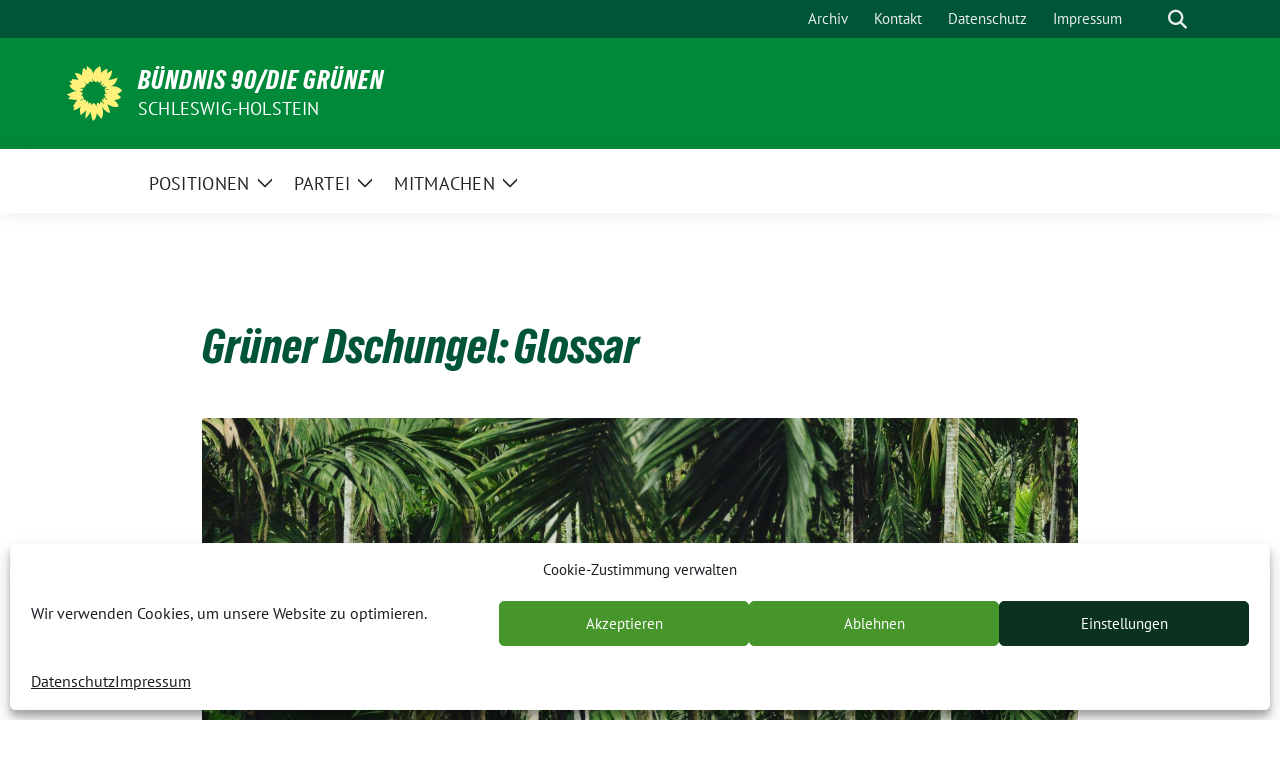

--- FILE ---
content_type: text/html; charset=UTF-8
request_url: https://sh-gruene.de/glossar/
body_size: 15136
content:
<!doctype html>
<html lang="de" class="theme--default">

<head>
	<meta charset="UTF-8">
	<meta name="viewport" content="width=device-width, initial-scale=1">
	<link rel="profile" href="https://gmpg.org/xfn/11">
	
<!-- Facebook Meta Tags -->
<meta property="og:url" content="https://sh-gruene.de/glossar/">
<meta property="og:type" content="website">
<meta property="og:title" content="Grüner Dschungel: Glossar">
<meta property="og:description" content="AGArbeitsgemeinschaft AKArbeitskreis BAGBundesarbeitsgemeinschaft BDKBundesdelegiertenkonferenz (Bundesparteitag) BFRBundesfinanzrat BGSt Bundesgeschäftsstelle BuVo Bundesvorstand BVBezirksverband BVBezirksvertretung BV Bundesverband EGP Europäische Grüne Partei (European Green Party) FR(Bundes-)Frauenrat FraVoFraktionsvorstand GJGRÜNE JUGEND GAGRÜNE ALTE GAR-SHGrüne/Alternative in den [&hellip;]">
<meta property="og:image" content="https://sh-gruene.de/wp-content/uploads/2024/08/Dschungel-unsplash-400x265.jpg">

<!-- Twitter Meta Tags -->
<meta name="twitter:card" content="summary_large_image">
<meta property="twitter:domain" content="https://sh-gruene.de">
<meta property="twitter:url" content="https://sh-gruene.de/glossar/">
<meta name="twitter:title" content="Grüner Dschungel: Glossar">
<meta name="twitter:description" content="AGArbeitsgemeinschaft AKArbeitskreis BAGBundesarbeitsgemeinschaft BDKBundesdelegiertenkonferenz (Bundesparteitag) BFRBundesfinanzrat BGSt Bundesgeschäftsstelle BuVo Bundesvorstand BVBezirksverband BVBezirksvertretung BV Bundesverband EGP Europäische Grüne Partei (European Green Party) FR(Bundes-)Frauenrat FraVoFraktionsvorstand GJGRÜNE JUGEND GAGRÜNE ALTE GAR-SHGrüne/Alternative in den [&hellip;]">
<meta name="twitter:image" content="https://sh-gruene.de/wp-content/uploads/2024/08/Dschungel-unsplash-400x265.jpg">

<meta property="og:site_name" content="BÜNDNIS 90/DIE GRÜNEN">
<script type="application/ld+json">
			{
			"@context" : "https://schema.org",
			"@type" : "WebSite",
			"name" : "BÜNDNIS 90/DIE GRÜNEN",
			"url" : "https://sh-gruene.de"
			}
			</script>
	<title>Grüner Dschungel: Glossar &#8211; BÜNDNIS 90/DIE GRÜNEN</title>
<meta name='robots' content='max-image-preview:large' />
<link rel="alternate" type="application/rss+xml" title="BÜNDNIS 90/DIE GRÜNEN &raquo; Feed" href="https://sh-gruene.de/feed/" />
<link rel="alternate" type="application/rss+xml" title="BÜNDNIS 90/DIE GRÜNEN &raquo; Kommentar-Feed" href="https://sh-gruene.de/comments/feed/" />
<link rel="alternate" title="oEmbed (JSON)" type="application/json+oembed" href="https://sh-gruene.de/wp-json/oembed/1.0/embed?url=https%3A%2F%2Fsh-gruene.de%2Fglossar%2F" />
<link rel="alternate" title="oEmbed (XML)" type="text/xml+oembed" href="https://sh-gruene.de/wp-json/oembed/1.0/embed?url=https%3A%2F%2Fsh-gruene.de%2Fglossar%2F&#038;format=xml" />
<style id='wp-img-auto-sizes-contain-inline-css'>
img:is([sizes=auto i],[sizes^="auto," i]){contain-intrinsic-size:3000px 1500px}
/*# sourceURL=wp-img-auto-sizes-contain-inline-css */
</style>
<style id='wp-block-paragraph-inline-css'>
.is-small-text{font-size:.875em}.is-regular-text{font-size:1em}.is-large-text{font-size:2.25em}.is-larger-text{font-size:3em}.has-drop-cap:not(:focus):first-letter{float:left;font-size:8.4em;font-style:normal;font-weight:100;line-height:.68;margin:.05em .1em 0 0;text-transform:uppercase}body.rtl .has-drop-cap:not(:focus):first-letter{float:none;margin-left:.1em}p.has-drop-cap.has-background{overflow:hidden}:root :where(p.has-background){padding:1.25em 2.375em}:where(p.has-text-color:not(.has-link-color)) a{color:inherit}p.has-text-align-left[style*="writing-mode:vertical-lr"],p.has-text-align-right[style*="writing-mode:vertical-rl"]{rotate:180deg}
/*# sourceURL=https://sh-gruene.de/wp-includes/blocks/paragraph/style.min.css */
</style>
<link rel='stylesheet' id='pt-cv-public-style-css' href='https://sh-gruene.de/wp-content/plugins/content-views-query-and-display-post-page/public/assets/css/cv.css?ver=4.2.1' media='all' />
<style id='wp-emoji-styles-inline-css'>

	img.wp-smiley, img.emoji {
		display: inline !important;
		border: none !important;
		box-shadow: none !important;
		height: 1em !important;
		width: 1em !important;
		margin: 0 0.07em !important;
		vertical-align: -0.1em !important;
		background: none !important;
		padding: 0 !important;
	}
/*# sourceURL=wp-emoji-styles-inline-css */
</style>
<style id='wp-block-library-inline-css'>
:root{--wp-block-synced-color:#7a00df;--wp-block-synced-color--rgb:122,0,223;--wp-bound-block-color:var(--wp-block-synced-color);--wp-editor-canvas-background:#ddd;--wp-admin-theme-color:#007cba;--wp-admin-theme-color--rgb:0,124,186;--wp-admin-theme-color-darker-10:#006ba1;--wp-admin-theme-color-darker-10--rgb:0,107,160.5;--wp-admin-theme-color-darker-20:#005a87;--wp-admin-theme-color-darker-20--rgb:0,90,135;--wp-admin-border-width-focus:2px}@media (min-resolution:192dpi){:root{--wp-admin-border-width-focus:1.5px}}.wp-element-button{cursor:pointer}:root .has-very-light-gray-background-color{background-color:#eee}:root .has-very-dark-gray-background-color{background-color:#313131}:root .has-very-light-gray-color{color:#eee}:root .has-very-dark-gray-color{color:#313131}:root .has-vivid-green-cyan-to-vivid-cyan-blue-gradient-background{background:linear-gradient(135deg,#00d084,#0693e3)}:root .has-purple-crush-gradient-background{background:linear-gradient(135deg,#34e2e4,#4721fb 50%,#ab1dfe)}:root .has-hazy-dawn-gradient-background{background:linear-gradient(135deg,#faaca8,#dad0ec)}:root .has-subdued-olive-gradient-background{background:linear-gradient(135deg,#fafae1,#67a671)}:root .has-atomic-cream-gradient-background{background:linear-gradient(135deg,#fdd79a,#004a59)}:root .has-nightshade-gradient-background{background:linear-gradient(135deg,#330968,#31cdcf)}:root .has-midnight-gradient-background{background:linear-gradient(135deg,#020381,#2874fc)}:root{--wp--preset--font-size--normal:16px;--wp--preset--font-size--huge:42px}.has-regular-font-size{font-size:1em}.has-larger-font-size{font-size:2.625em}.has-normal-font-size{font-size:var(--wp--preset--font-size--normal)}.has-huge-font-size{font-size:var(--wp--preset--font-size--huge)}.has-text-align-center{text-align:center}.has-text-align-left{text-align:left}.has-text-align-right{text-align:right}.has-fit-text{white-space:nowrap!important}#end-resizable-editor-section{display:none}.aligncenter{clear:both}.items-justified-left{justify-content:flex-start}.items-justified-center{justify-content:center}.items-justified-right{justify-content:flex-end}.items-justified-space-between{justify-content:space-between}.screen-reader-text{border:0;clip-path:inset(50%);height:1px;margin:-1px;overflow:hidden;padding:0;position:absolute;width:1px;word-wrap:normal!important}.screen-reader-text:focus{background-color:#ddd;clip-path:none;color:#444;display:block;font-size:1em;height:auto;left:5px;line-height:normal;padding:15px 23px 14px;text-decoration:none;top:5px;width:auto;z-index:100000}html :where(.has-border-color){border-style:solid}html :where([style*=border-top-color]){border-top-style:solid}html :where([style*=border-right-color]){border-right-style:solid}html :where([style*=border-bottom-color]){border-bottom-style:solid}html :where([style*=border-left-color]){border-left-style:solid}html :where([style*=border-width]){border-style:solid}html :where([style*=border-top-width]){border-top-style:solid}html :where([style*=border-right-width]){border-right-style:solid}html :where([style*=border-bottom-width]){border-bottom-style:solid}html :where([style*=border-left-width]){border-left-style:solid}html :where(img[class*=wp-image-]){height:auto;max-width:100%}:where(figure){margin:0 0 1em}html :where(.is-position-sticky){--wp-admin--admin-bar--position-offset:var(--wp-admin--admin-bar--height,0px)}@media screen and (max-width:600px){html :where(.is-position-sticky){--wp-admin--admin-bar--position-offset:0px}}

/*# sourceURL=wp-block-library-inline-css */
</style><style id='global-styles-inline-css'>
:root{--wp--preset--aspect-ratio--square: 1;--wp--preset--aspect-ratio--4-3: 4/3;--wp--preset--aspect-ratio--3-4: 3/4;--wp--preset--aspect-ratio--3-2: 3/2;--wp--preset--aspect-ratio--2-3: 2/3;--wp--preset--aspect-ratio--16-9: 16/9;--wp--preset--aspect-ratio--9-16: 9/16;--wp--preset--color--black: #000000;--wp--preset--color--cyan-bluish-gray: #abb8c3;--wp--preset--color--white: #ffffff;--wp--preset--color--pale-pink: #f78da7;--wp--preset--color--vivid-red: #cf2e2e;--wp--preset--color--luminous-vivid-orange: #ff6900;--wp--preset--color--luminous-vivid-amber: #fcb900;--wp--preset--color--light-green-cyan: #7bdcb5;--wp--preset--color--vivid-green-cyan: #00d084;--wp--preset--color--pale-cyan-blue: #8ed1fc;--wp--preset--color--vivid-cyan-blue: #0693e3;--wp--preset--color--vivid-purple: #9b51e0;--wp--preset--color--himmel: #0BA1DD;--wp--preset--color--tanne: #005437;--wp--preset--color--klee: #008939;--wp--preset--color--klee-700: #006E2E;--wp--preset--color--grashalm: #8ABD24;--wp--preset--color--sonne: #FFF17A;--wp--preset--color--sand: #F5F1E9;--wp--preset--color--gray: #EFF2ED;--wp--preset--gradient--vivid-cyan-blue-to-vivid-purple: linear-gradient(135deg,rgb(6,147,227) 0%,rgb(155,81,224) 100%);--wp--preset--gradient--light-green-cyan-to-vivid-green-cyan: linear-gradient(135deg,rgb(122,220,180) 0%,rgb(0,208,130) 100%);--wp--preset--gradient--luminous-vivid-amber-to-luminous-vivid-orange: linear-gradient(135deg,rgb(252,185,0) 0%,rgb(255,105,0) 100%);--wp--preset--gradient--luminous-vivid-orange-to-vivid-red: linear-gradient(135deg,rgb(255,105,0) 0%,rgb(207,46,46) 100%);--wp--preset--gradient--very-light-gray-to-cyan-bluish-gray: linear-gradient(135deg,rgb(238,238,238) 0%,rgb(169,184,195) 100%);--wp--preset--gradient--cool-to-warm-spectrum: linear-gradient(135deg,rgb(74,234,220) 0%,rgb(151,120,209) 20%,rgb(207,42,186) 40%,rgb(238,44,130) 60%,rgb(251,105,98) 80%,rgb(254,248,76) 100%);--wp--preset--gradient--blush-light-purple: linear-gradient(135deg,rgb(255,206,236) 0%,rgb(152,150,240) 100%);--wp--preset--gradient--blush-bordeaux: linear-gradient(135deg,rgb(254,205,165) 0%,rgb(254,45,45) 50%,rgb(107,0,62) 100%);--wp--preset--gradient--luminous-dusk: linear-gradient(135deg,rgb(255,203,112) 0%,rgb(199,81,192) 50%,rgb(65,88,208) 100%);--wp--preset--gradient--pale-ocean: linear-gradient(135deg,rgb(255,245,203) 0%,rgb(182,227,212) 50%,rgb(51,167,181) 100%);--wp--preset--gradient--electric-grass: linear-gradient(135deg,rgb(202,248,128) 0%,rgb(113,206,126) 100%);--wp--preset--gradient--midnight: linear-gradient(135deg,rgb(2,3,129) 0%,rgb(40,116,252) 100%);--wp--preset--font-size--small: 13px;--wp--preset--font-size--medium: clamp(14px, 0.875rem + ((1vw - 3.2px) * 0.682), 20px);--wp--preset--font-size--large: clamp(22.041px, 1.378rem + ((1vw - 3.2px) * 1.586), 36px);--wp--preset--font-size--x-large: clamp(25.014px, 1.563rem + ((1vw - 3.2px) * 1.93), 42px);--wp--preset--font-family--pt-sans: "PT Sans", sans-serif;--wp--preset--font-family--gruenetypeneue: "GruenType Neue", sans-serif;--wp--preset--spacing--20: 0.44rem;--wp--preset--spacing--30: 0.67rem;--wp--preset--spacing--40: 1rem;--wp--preset--spacing--50: 1.5rem;--wp--preset--spacing--60: 2.25rem;--wp--preset--spacing--70: 3.38rem;--wp--preset--spacing--80: 5.06rem;--wp--preset--shadow--natural: 6px 6px 9px rgba(0, 0, 0, 0.2);--wp--preset--shadow--deep: 12px 12px 50px rgba(0, 0, 0, 0.4);--wp--preset--shadow--sharp: 6px 6px 0px rgba(0, 0, 0, 0.2);--wp--preset--shadow--outlined: 6px 6px 0px -3px rgb(255, 255, 255), 6px 6px rgb(0, 0, 0);--wp--preset--shadow--crisp: 6px 6px 0px rgb(0, 0, 0);}:root { --wp--style--global--content-size: 900px;--wp--style--global--wide-size: 1200px; }:where(body) { margin: 0; }.wp-site-blocks > .alignleft { float: left; margin-right: 2em; }.wp-site-blocks > .alignright { float: right; margin-left: 2em; }.wp-site-blocks > .aligncenter { justify-content: center; margin-left: auto; margin-right: auto; }:where(.is-layout-flex){gap: 0.5em;}:where(.is-layout-grid){gap: 0.5em;}.is-layout-flow > .alignleft{float: left;margin-inline-start: 0;margin-inline-end: 2em;}.is-layout-flow > .alignright{float: right;margin-inline-start: 2em;margin-inline-end: 0;}.is-layout-flow > .aligncenter{margin-left: auto !important;margin-right: auto !important;}.is-layout-constrained > .alignleft{float: left;margin-inline-start: 0;margin-inline-end: 2em;}.is-layout-constrained > .alignright{float: right;margin-inline-start: 2em;margin-inline-end: 0;}.is-layout-constrained > .aligncenter{margin-left: auto !important;margin-right: auto !important;}.is-layout-constrained > :where(:not(.alignleft):not(.alignright):not(.alignfull)){max-width: var(--wp--style--global--content-size);margin-left: auto !important;margin-right: auto !important;}.is-layout-constrained > .alignwide{max-width: var(--wp--style--global--wide-size);}body .is-layout-flex{display: flex;}.is-layout-flex{flex-wrap: wrap;align-items: center;}.is-layout-flex > :is(*, div){margin: 0;}body .is-layout-grid{display: grid;}.is-layout-grid > :is(*, div){margin: 0;}body{font-family: var(--wp--preset--font-family--pt-sans);font-weight: 400;padding-top: 0px;padding-right: 0px;padding-bottom: 0px;padding-left: 0px;}a:where(:not(.wp-element-button)){text-decoration: underline;}h1{color: var(--wp--preset--color--tanne);font-family: var(--wp--preset--font-family--gruenetypeneue);font-weight: 400;}h2{font-family: var(--wp--preset--font-family--gruenetypeneue);font-weight: 400;}:root :where(.wp-element-button, .wp-block-button__link){background-color: #32373c;border-width: 0;color: #fff;font-family: inherit;font-size: inherit;font-style: inherit;font-weight: inherit;letter-spacing: inherit;line-height: inherit;padding-top: calc(0.667em + 2px);padding-right: calc(1.333em + 2px);padding-bottom: calc(0.667em + 2px);padding-left: calc(1.333em + 2px);text-decoration: none;text-transform: inherit;}.has-black-color{color: var(--wp--preset--color--black) !important;}.has-cyan-bluish-gray-color{color: var(--wp--preset--color--cyan-bluish-gray) !important;}.has-white-color{color: var(--wp--preset--color--white) !important;}.has-pale-pink-color{color: var(--wp--preset--color--pale-pink) !important;}.has-vivid-red-color{color: var(--wp--preset--color--vivid-red) !important;}.has-luminous-vivid-orange-color{color: var(--wp--preset--color--luminous-vivid-orange) !important;}.has-luminous-vivid-amber-color{color: var(--wp--preset--color--luminous-vivid-amber) !important;}.has-light-green-cyan-color{color: var(--wp--preset--color--light-green-cyan) !important;}.has-vivid-green-cyan-color{color: var(--wp--preset--color--vivid-green-cyan) !important;}.has-pale-cyan-blue-color{color: var(--wp--preset--color--pale-cyan-blue) !important;}.has-vivid-cyan-blue-color{color: var(--wp--preset--color--vivid-cyan-blue) !important;}.has-vivid-purple-color{color: var(--wp--preset--color--vivid-purple) !important;}.has-himmel-color{color: var(--wp--preset--color--himmel) !important;}.has-tanne-color{color: var(--wp--preset--color--tanne) !important;}.has-klee-color{color: var(--wp--preset--color--klee) !important;}.has-klee-700-color{color: var(--wp--preset--color--klee-700) !important;}.has-grashalm-color{color: var(--wp--preset--color--grashalm) !important;}.has-sonne-color{color: var(--wp--preset--color--sonne) !important;}.has-sand-color{color: var(--wp--preset--color--sand) !important;}.has-gray-color{color: var(--wp--preset--color--gray) !important;}.has-black-background-color{background-color: var(--wp--preset--color--black) !important;}.has-cyan-bluish-gray-background-color{background-color: var(--wp--preset--color--cyan-bluish-gray) !important;}.has-white-background-color{background-color: var(--wp--preset--color--white) !important;}.has-pale-pink-background-color{background-color: var(--wp--preset--color--pale-pink) !important;}.has-vivid-red-background-color{background-color: var(--wp--preset--color--vivid-red) !important;}.has-luminous-vivid-orange-background-color{background-color: var(--wp--preset--color--luminous-vivid-orange) !important;}.has-luminous-vivid-amber-background-color{background-color: var(--wp--preset--color--luminous-vivid-amber) !important;}.has-light-green-cyan-background-color{background-color: var(--wp--preset--color--light-green-cyan) !important;}.has-vivid-green-cyan-background-color{background-color: var(--wp--preset--color--vivid-green-cyan) !important;}.has-pale-cyan-blue-background-color{background-color: var(--wp--preset--color--pale-cyan-blue) !important;}.has-vivid-cyan-blue-background-color{background-color: var(--wp--preset--color--vivid-cyan-blue) !important;}.has-vivid-purple-background-color{background-color: var(--wp--preset--color--vivid-purple) !important;}.has-himmel-background-color{background-color: var(--wp--preset--color--himmel) !important;}.has-tanne-background-color{background-color: var(--wp--preset--color--tanne) !important;}.has-klee-background-color{background-color: var(--wp--preset--color--klee) !important;}.has-klee-700-background-color{background-color: var(--wp--preset--color--klee-700) !important;}.has-grashalm-background-color{background-color: var(--wp--preset--color--grashalm) !important;}.has-sonne-background-color{background-color: var(--wp--preset--color--sonne) !important;}.has-sand-background-color{background-color: var(--wp--preset--color--sand) !important;}.has-gray-background-color{background-color: var(--wp--preset--color--gray) !important;}.has-black-border-color{border-color: var(--wp--preset--color--black) !important;}.has-cyan-bluish-gray-border-color{border-color: var(--wp--preset--color--cyan-bluish-gray) !important;}.has-white-border-color{border-color: var(--wp--preset--color--white) !important;}.has-pale-pink-border-color{border-color: var(--wp--preset--color--pale-pink) !important;}.has-vivid-red-border-color{border-color: var(--wp--preset--color--vivid-red) !important;}.has-luminous-vivid-orange-border-color{border-color: var(--wp--preset--color--luminous-vivid-orange) !important;}.has-luminous-vivid-amber-border-color{border-color: var(--wp--preset--color--luminous-vivid-amber) !important;}.has-light-green-cyan-border-color{border-color: var(--wp--preset--color--light-green-cyan) !important;}.has-vivid-green-cyan-border-color{border-color: var(--wp--preset--color--vivid-green-cyan) !important;}.has-pale-cyan-blue-border-color{border-color: var(--wp--preset--color--pale-cyan-blue) !important;}.has-vivid-cyan-blue-border-color{border-color: var(--wp--preset--color--vivid-cyan-blue) !important;}.has-vivid-purple-border-color{border-color: var(--wp--preset--color--vivid-purple) !important;}.has-himmel-border-color{border-color: var(--wp--preset--color--himmel) !important;}.has-tanne-border-color{border-color: var(--wp--preset--color--tanne) !important;}.has-klee-border-color{border-color: var(--wp--preset--color--klee) !important;}.has-klee-700-border-color{border-color: var(--wp--preset--color--klee-700) !important;}.has-grashalm-border-color{border-color: var(--wp--preset--color--grashalm) !important;}.has-sonne-border-color{border-color: var(--wp--preset--color--sonne) !important;}.has-sand-border-color{border-color: var(--wp--preset--color--sand) !important;}.has-gray-border-color{border-color: var(--wp--preset--color--gray) !important;}.has-vivid-cyan-blue-to-vivid-purple-gradient-background{background: var(--wp--preset--gradient--vivid-cyan-blue-to-vivid-purple) !important;}.has-light-green-cyan-to-vivid-green-cyan-gradient-background{background: var(--wp--preset--gradient--light-green-cyan-to-vivid-green-cyan) !important;}.has-luminous-vivid-amber-to-luminous-vivid-orange-gradient-background{background: var(--wp--preset--gradient--luminous-vivid-amber-to-luminous-vivid-orange) !important;}.has-luminous-vivid-orange-to-vivid-red-gradient-background{background: var(--wp--preset--gradient--luminous-vivid-orange-to-vivid-red) !important;}.has-very-light-gray-to-cyan-bluish-gray-gradient-background{background: var(--wp--preset--gradient--very-light-gray-to-cyan-bluish-gray) !important;}.has-cool-to-warm-spectrum-gradient-background{background: var(--wp--preset--gradient--cool-to-warm-spectrum) !important;}.has-blush-light-purple-gradient-background{background: var(--wp--preset--gradient--blush-light-purple) !important;}.has-blush-bordeaux-gradient-background{background: var(--wp--preset--gradient--blush-bordeaux) !important;}.has-luminous-dusk-gradient-background{background: var(--wp--preset--gradient--luminous-dusk) !important;}.has-pale-ocean-gradient-background{background: var(--wp--preset--gradient--pale-ocean) !important;}.has-electric-grass-gradient-background{background: var(--wp--preset--gradient--electric-grass) !important;}.has-midnight-gradient-background{background: var(--wp--preset--gradient--midnight) !important;}.has-small-font-size{font-size: var(--wp--preset--font-size--small) !important;}.has-medium-font-size{font-size: var(--wp--preset--font-size--medium) !important;}.has-large-font-size{font-size: var(--wp--preset--font-size--large) !important;}.has-x-large-font-size{font-size: var(--wp--preset--font-size--x-large) !important;}.has-pt-sans-font-family{font-family: var(--wp--preset--font-family--pt-sans) !important;}.has-gruenetypeneue-font-family{font-family: var(--wp--preset--font-family--gruenetypeneue) !important;}
/*# sourceURL=global-styles-inline-css */
</style>

<link rel='stylesheet' id='collapscore-css-css' href='https://sh-gruene.de/wp-content/plugins/jquery-collapse-o-matic/css/core_style.css?ver=1.0' media='all' />
<style id='collapscore-css-inline-css'>
.offen {
color: #46962b !important;
font-size: 1em;
line-height: 0em;
font-family: 'Arvo Regular','Arvo Gruen',Trebuchet,Helvetica Neue,Helvetica,Arial,Verdana,sans-serif;
font-weight: normal;
text-align: left;
margin_left: 0px;
word-wrap: break-word;
}

.collapseomatic {
    background-image: url(/dateien/Icon_Accord.png) !important;
    background-size: 30px;
    background-position: left;
 padding: 10px 0px 10px 50px;
}
.colomat-close {
    background-image: url(/dateien/Icon_Accord2.png) !important;
    background-size: 30px;
    background-position: left;
 padding: 10px 0px 10px 50px;
}

.collapseomatic_content {
 padding: 10px 0px 0px 35px;
}
/*# sourceURL=collapscore-css-inline-css */
</style>
<link rel='stylesheet' id='collapseomatic-css-css' href='https://sh-gruene.de/wp-content/plugins/jquery-collapse-o-matic/css/light_style.css?ver=1.6' media='all' />
<link rel='stylesheet' id='cmplz-general-css' href='https://sh-gruene.de/wp-content/plugins/complianz-gdpr/assets/css/cookieblocker.min.css?ver=1765933517' media='all' />
<link rel='stylesheet' id='sunflower-style-css' href='https://sh-gruene.de/wp-content/themes/sunflower/style.css?ver=2.2.14' media='all' />
<link rel='stylesheet' id='lightbox-css' href='https://sh-gruene.de/wp-content/themes/sunflower/assets/vndr/lightbox2/dist/css/lightbox.min.css?ver=4.3.0' media='all' />
<script src="https://sh-gruene.de/wp-includes/js/jquery/jquery.min.js?ver=3.7.1" id="jquery-core-js"></script>
<script src="https://sh-gruene.de/wp-includes/js/jquery/jquery-migrate.min.js?ver=3.4.1" id="jquery-migrate-js"></script>
<link rel="https://api.w.org/" href="https://sh-gruene.de/wp-json/" /><link rel="alternate" title="JSON" type="application/json" href="https://sh-gruene.de/wp-json/wp/v2/pages/25598" /><link rel="EditURI" type="application/rsd+xml" title="RSD" href="https://sh-gruene.de/xmlrpc.php?rsd" />
<link rel="canonical" href="https://sh-gruene.de/glossar/" />
<link rel='shortlink' href='https://sh-gruene.de/?p=25598' />
			<style>.cmplz-hidden {
					display: none !important;
				}</style><style class='wp-fonts-local'>
@font-face{font-family:"PT Sans";font-style:normal;font-weight:400;font-display:fallback;src:url('https://sh-gruene.de/wp-content/themes/sunflower/assets/fonts/pt-sans-v17-latin_latin-ext-regular.woff2') format('woff2'), url('https://sh-gruene.de/wp-content/themes/sunflower/assets/fonts/pt-sans-v17-latin_latin-ext-regular.ttf') format('truetype');font-stretch:normal;}
@font-face{font-family:"PT Sans";font-style:italic;font-weight:400;font-display:fallback;src:url('https://sh-gruene.de/wp-content/themes/sunflower/assets/fonts/pt-sans-v17-latin_latin-ext-italic.woff2') format('woff2'), url('https://sh-gruene.de/wp-content/themes/sunflower/assets/fonts/pt-sans-v17-latin_latin-ext-italic.ttf') format('truetype');font-stretch:normal;}
@font-face{font-family:"PT Sans";font-style:normal;font-weight:700;font-display:fallback;src:url('https://sh-gruene.de/wp-content/themes/sunflower/assets/fonts/pt-sans-v17-latin_latin-ext-700.woff2') format('woff2'), url('https://sh-gruene.de/wp-content/themes/sunflower/assets/fonts/pt-sans-v17-latin_latin-ext-700.ttf') format('truetype');font-stretch:normal;}
@font-face{font-family:"PT Sans";font-style:italic;font-weight:700;font-display:fallback;src:url('https://sh-gruene.de/wp-content/themes/sunflower/assets/fonts/pt-sans-v17-latin_latin-ext-700italic.woff2') format('woff2'), url('https://sh-gruene.de/wp-content/themes/sunflower/assets/fonts/pt-sans-v17-latin_latin-ext-700italic.ttf') format('truetype');font-stretch:normal;}
@font-face{font-family:"GruenType Neue";font-style:normal;font-weight:400;font-display:block;src:url('https://sh-gruene.de/wp-content/themes/sunflower/assets/fonts/GrueneTypeNeue-Regular.woff2') format('woff2'), url('https://sh-gruene.de/wp-content/themes/sunflower/assets/fonts/GrueneTypeNeue-Regular.woff') format('woff');font-stretch:normal;}
</style>
<link rel="icon" href="https://sh-gruene.de/wp-content/uploads/2023/07/cropped-Sonnenblume_auf_transparent_hellesgelb-32x32.png" sizes="32x32" />
<link rel="icon" href="https://sh-gruene.de/wp-content/uploads/2023/07/cropped-Sonnenblume_auf_transparent_hellesgelb-192x192.png" sizes="192x192" />
<link rel="apple-touch-icon" href="https://sh-gruene.de/wp-content/uploads/2023/07/cropped-Sonnenblume_auf_transparent_hellesgelb-180x180.png" />
<meta name="msapplication-TileImage" content="https://sh-gruene.de/wp-content/uploads/2023/07/cropped-Sonnenblume_auf_transparent_hellesgelb-270x270.png" />
</head>

<body data-cmplz=1 class="wp-singular page-template-default page page-id-25598 wp-embed-responsive wp-theme-sunflower no-sidebar">
		<div id="page" class="site">
		<a class="skip-link screen-reader-text" href="#primary">Weiter zum Inhalt</a>

		<header id="masthead" class="site-header">

		<nav class="navbar navbar-top d-none d-lg-block navbar-expand-lg navbar-dark p-0 topmenu">
			<div class="container">
				<button class="navbar-toggler" type="button" data-bs-toggle="collapse" data-bs-target="#topmenu-container" aria-controls="topmenu-container" aria-expanded="false" aria-label="Toggle navigation">
					<span class="navbar-toggler-icon"></span>
				</button>
				<div class="collapse navbar-collapse justify-content-between" id="topmenu-container">
					<div class="social-media-profiles d-none d-md-flex"></div>						<div class="d-flex">
							<ul id="topmenu" class="navbar-nav small" itemscope itemtype="http://www.schema.org/SiteNavigationElement"><li  id="menu-item-31234" class="menu-item menu-item-type-post_type menu-item-object-page menu-item-31234 nav-item"><a itemprop="url" href="https://sh-gruene.de/aktuelles/" class="nav-link"><span itemprop="name">Archiv</span></a></li>
<li  id="menu-item-31237" class="menu-item menu-item-type-post_type menu-item-object-page menu-item-31237 nav-item"><a itemprop="url" href="https://sh-gruene.de/partei/landesgeschaeftsstelle/" class="nav-link"><span itemprop="name">Kontakt</span></a></li>
<li  id="menu-item-31235" class="menu-item menu-item-type-post_type menu-item-object-page menu-item-privacy-policy menu-item-31235 nav-item"><a itemprop="url" href="https://sh-gruene.de/datenschutz/" class="nav-link"><span itemprop="name">Datenschutz</span></a></li>
<li  id="menu-item-31236" class="menu-item menu-item-type-post_type menu-item-object-page menu-item-31236 nav-item"><a itemprop="url" href="https://sh-gruene.de/impressum/" class="nav-link"><span itemprop="name">Impressum</span></a></li>
</ul>							<form class="form-inline my-2 my-md-0 search d-flex" action="https://sh-gruene.de">
								<label for="topbar-search" class="visually-hidden">Suche</label>
								<input id="topbar-search" class="form-control form-control-sm topbar-search-q" name="s" type="text" placeholder="Suche" aria-label="Suche"
									value=""
								>
								<input type="submit" class="d-none" value="Suche" aria-label="Suche">
							</form>
							<button class="show-search me-3" title="zeige Suche" aria-label="zeige Suche">
								<i class="fas fa-search"></i>
							</button>
						</div>
				</div>
			</div>
		</nav>

		<div class="container-fluid bloginfo bg-primary">
			<div class="container d-flex align-items-center">
				<div class="img-container
				sunflower-logo				">
					<a href="https://sh-gruene.de" rel="home" aria-current="page" title="BÜNDNIS 90/DIE GRÜNEN"><img src="https://sh-gruene.de/wp-content/themes/sunflower/assets/img/sunflower.svg" class="" alt="Logo"></a>				</div>
				<div>
					<a href="https://sh-gruene.de" class="d-block h5 text-white bloginfo-name no-link">
						BÜNDNIS 90/DIE GRÜNEN					</a>
					<a href="https://sh-gruene.de" class="d-block text-white mb-0 bloginfo-description no-link">Schleswig-Holstein</a>				</div>
			</div>
		</div>

</header><!-- #masthead -->

		<div id="navbar-sticky-detector"></div>
	<nav class="navbar navbar-main navbar-expand-lg navbar-light bg-white">
		<div class="container">
			<a class="navbar-brand" href="https://sh-gruene.de"><img src="https://sh-gruene.de/wp-content/themes/sunflower/assets/img/sunflower.svg" class="sunflower-logo" alt="Sonnenblume - Logo" title="BÜNDNIS 90/DIE GRÜNEN"></a>			
			

			<button class="navbar-toggler collapsed" type="button" data-bs-toggle="collapse" data-bs-target="#mainmenu-container" aria-controls="mainmenu" aria-expanded="false" aria-label="Toggle navigation">
				<i class="fas fa-times close"></i>
				<i class="fas fa-bars open"></i>
			</button>

			<div class="collapse navbar-collapse" id="mainmenu-container">
				<ul id="mainmenu" class="navbar-nav mr-auto" itemscope itemtype="http://www.schema.org/SiteNavigationElement"><li  id="menu-item-34430" class="menu-item menu-item-type-post_type menu-item-object-page menu-item-has-children dropdown menu-item-34430 nav-item"><a href="https://sh-gruene.de/positionen/" data-toggle="dropdown" aria-expanded="false" class="dropdown-toggle nav-link" id="menu-item-dropdown-34430"><span itemprop="name">Positionen</span></a>
					<button class="toggle submenu-expand submenu-opener" data-toggle-target="dropdown" data-bs-toggle="dropdown" aria-expanded="false">
						<span class="screen-reader-text">Zeige Untermenü</span>
					</button>
<div class="dropdown-menu dropdown-menu-level-0"><ul aria-labelledby="menu-item-dropdown-34430">
	<li  id="menu-item-34493" class="menu-item menu-item-type-post_type menu-item-object-page menu-item-34493 nav-item"><a itemprop="url" href="https://sh-gruene.de/positionen/" class="dropdown-item"><span itemprop="name">Unsere Politik für Schleswig-Holstein</span></a></li>
	<li  id="menu-item-31262" class="menu-item menu-item-type-post_type menu-item-object-page menu-item-31262 nav-item"><a itemprop="url" href="https://sh-gruene.de/koalitionen-programme/" class="dropdown-item"><span itemprop="name">Koalitionen und Programme</span></a></li>
	<li  id="menu-item-31221" class="menu-item menu-item-type-taxonomy menu-item-object-category menu-item-31221 nav-item"><a itemprop="url" href="https://sh-gruene.de/blog/category/beschluesse/" class="dropdown-item"><span itemprop="name">Beschlüsse</span></a></li>
	<li  id="menu-item-37144" class="menu-item menu-item-type-taxonomy menu-item-object-category menu-item-37144 nav-item"><a itemprop="url" href="https://sh-gruene.de/blog/category/pressemitteilungen/" class="dropdown-item"><span itemprop="name">Pressemitteilungen</span></a></li>
</ul></div>
</li>
<li  id="menu-item-31271" class="menu-item menu-item-type-post_type menu-item-object-page current-menu-ancestor current-menu-parent current_page_parent current_page_ancestor menu-item-has-children dropdown active menu-item-31271 nav-item"><a href="https://sh-gruene.de/partei/" data-toggle="dropdown" aria-expanded="false" class="dropdown-toggle nav-link" id="menu-item-dropdown-31271"><span itemprop="name">Partei</span></a>
					<button class="toggle submenu-expand submenu-opener" data-toggle-target="dropdown" data-bs-toggle="dropdown" aria-expanded="false">
						<span class="screen-reader-text">Zeige Untermenü</span>
					</button>
<div class="dropdown-menu dropdown-menu-level-0"><ul aria-labelledby="menu-item-dropdown-31271">
	<li  id="menu-item-37134" class="menu-item menu-item-type-post_type menu-item-object-page menu-item-37134 nav-item"><a itemprop="url" href="https://sh-gruene.de/partei/" class="dropdown-item"><span itemprop="name">Die Nord-GRÜNEN</span></a></li>
	<li  id="menu-item-31276" class="menu-item menu-item-type-post_type menu-item-object-page menu-item-31276 nav-item"><a itemprop="url" href="https://sh-gruene.de/partei/gremien/" class="dropdown-item"><span itemprop="name">Gremien &#038; Arbeitsgruppen</span></a></li>
	<li  id="menu-item-31273" class="menu-item menu-item-type-post_type menu-item-object-page menu-item-31273 nav-item"><a itemprop="url" href="https://sh-gruene.de/partei/koepfe/" class="dropdown-item"><span itemprop="name">Grüne Köpfe</span></a></li>
	<li  id="menu-item-31272" class="menu-item menu-item-type-post_type menu-item-object-page menu-item-31272 nav-item"><a itemprop="url" href="https://sh-gruene.de/partei/landesvorstand/" class="dropdown-item"><span itemprop="name">Landesvorstand</span></a></li>
	<li  id="menu-item-31283" class="menu-item menu-item-type-post_type menu-item-object-page menu-item-31283 nav-item"><a itemprop="url" href="https://sh-gruene.de/partei/landesgeschaeftsstelle/" class="dropdown-item"><span itemprop="name">Landesgeschäftsstelle</span></a></li>
	<li  id="menu-item-31278" class="menu-item menu-item-type-post_type menu-item-object-page menu-item-31278 nav-item"><a itemprop="url" href="https://sh-gruene.de/gruene-vor-ort/" class="dropdown-item"><span itemprop="name">Grüne vor Ort</span></a></li>
	<li  id="menu-item-31285" class="menu-item menu-item-type-post_type menu-item-object-page menu-item-31285 nav-item"><a itemprop="url" href="https://sh-gruene.de/presse/" class="dropdown-item"><span itemprop="name">Presse</span></a></li>
	<li  id="menu-item-31275" class="menu-item menu-item-type-post_type menu-item-object-page menu-item-31275 nav-item"><a itemprop="url" href="https://sh-gruene.de/partei/satzungen-und-co/" class="dropdown-item"><span itemprop="name">Satzungen &amp; Ordnungen</span></a></li>
	<li  id="menu-item-31228" class="menu-item menu-item-type-custom menu-item-object-custom menu-item-31228 nav-item"><a itemprop="url" href="http://www.gruene-jugend-sh.de" class="dropdown-item"><span itemprop="name">GRÜNE JUGEND Schleswig-Holstein</span></a></li>
	<li  id="menu-item-35000" class="menu-item menu-item-type-post_type menu-item-object-page menu-item-35000 nav-item"><a itemprop="url" href="https://sh-gruene.de/fuersorgekonzept/" class="dropdown-item"><span itemprop="name">Ombudsstelle für sexualisierte Gewalt</span></a></li>
	<li  id="menu-item-31280" class="menu-item menu-item-type-post_type menu-item-object-page current-menu-item page_item page-item-25598 current_page_item active menu-item-31280 nav-item"><a itemprop="url" href="https://sh-gruene.de/glossar/" class="dropdown-item" aria-current="page"><span itemprop="name">Grüner Dschungel: Glossar</span></a></li>
</ul></div>
</li>
<li  id="menu-item-32953" class="menu-item menu-item-type-custom menu-item-object-custom menu-item-has-children dropdown menu-item-32953 nav-item"><a href="/mitmachen" data-toggle="dropdown" aria-expanded="false" class="dropdown-toggle nav-link" id="menu-item-dropdown-32953"><span itemprop="name">Mitmachen</span></a>
					<button class="toggle submenu-expand submenu-opener" data-toggle-target="dropdown" data-bs-toggle="dropdown" aria-expanded="false">
						<span class="screen-reader-text">Zeige Untermenü</span>
					</button>
<div class="dropdown-menu dropdown-menu-level-0"><ul aria-labelledby="menu-item-dropdown-32953">
	<li  id="menu-item-36821" class="menu-item menu-item-type-post_type_archive menu-item-object-sunflower_event menu-item-36821 nav-item"><a itemprop="url" href="https://sh-gruene.de/blog/termine/" class="dropdown-item"><span itemprop="name">Termine</span></a></li>
	<li  id="menu-item-37557" class="menu-item menu-item-type-post_type menu-item-object-page menu-item-37557 nav-item"><a itemprop="url" href="https://sh-gruene.de/landesarbeitsgemeinschaften-lagen/" class="dropdown-item"><span itemprop="name">Landesarbeitsgemeinschaften (LAGen)</span></a></li>
	<li  id="menu-item-32954" class="menu-item menu-item-type-post_type menu-item-object-page menu-item-32954 nav-item"><a itemprop="url" href="https://sh-gruene.de/mitmachen/spenden/" class="dropdown-item"><span itemprop="name">Spenden für nachhaltige Veränderung</span></a></li>
	<li  id="menu-item-31277" class="menu-item menu-item-type-post_type menu-item-object-page menu-item-31277 nav-item"><a itemprop="url" href="https://sh-gruene.de/mitmachen/mitglied-werden/" class="dropdown-item"><span itemprop="name">Mitglied werden</span></a></li>
	<li  id="menu-item-31279" class="menu-item menu-item-type-post_type menu-item-object-page menu-item-31279 nav-item"><a itemprop="url" href="https://sh-gruene.de/mitglieder-kompass/" class="dropdown-item"><span itemprop="name">Mitglieder-Kompass</span></a></li>
	<li  id="menu-item-35130" class="menu-item menu-item-type-post_type menu-item-object-page menu-item-35130 nav-item"><a itemprop="url" href="https://sh-gruene.de/stellenausschreibungen/" class="dropdown-item"><span itemprop="name">Jobs/Stellenangebote</span></a></li>
</ul></div>
</li>
</ul>
				<form class="form-inline my-2 mb-2 search d-block d-lg-none" action="https://sh-gruene.de">
					<input class="form-control form-control-sm topbar-search-q" name="s" type="text" placeholder="Suche" aria-label="Suche"
						value=""
					>
					<input type="submit" class="d-none" value="Suche" aria-label="Suche">

				</form>
			</div>
		</div>
	</nav>
	<div id="content" class="container container-narrow ">
		<div class="row">
			<div class="col-12">
				<main id="primary" class="site-main">
					
<article id="post-25598" class="display-single post-25598 page type-page status-publish has-post-thumbnail hentry">
			<header class="entry-header has-post-thumbnail">
		<h1 class="page-title">Grüner Dschungel: Glossar</h1>		</header><!-- .entry-header -->
		
				<div class="post-thumbnail
						">
				<img width="2560" height="1696" src="https://sh-gruene.de/wp-content/uploads/2024/08/Dschungel-unsplash-scaled.jpg" class="w-100 border-radius wp-post-image" alt="" decoding="async" fetchpriority="high" srcset="https://sh-gruene.de/wp-content/uploads/2024/08/Dschungel-unsplash-scaled.jpg 2560w, https://sh-gruene.de/wp-content/uploads/2024/08/Dschungel-unsplash-400x265.jpg 400w, https://sh-gruene.de/wp-content/uploads/2024/08/Dschungel-unsplash-1200x795.jpg 1200w, https://sh-gruene.de/wp-content/uploads/2024/08/Dschungel-unsplash-768x509.jpg 768w, https://sh-gruene.de/wp-content/uploads/2024/08/Dschungel-unsplash-391x260.jpg 391w, https://sh-gruene.de/wp-content/uploads/2024/08/Dschungel-unsplash-1536x1017.jpg 1536w, https://sh-gruene.de/wp-content/uploads/2024/08/Dschungel-unsplash-2048x1356.jpg 2048w" sizes="(max-width: 2560px) 100vw, 2560px" />						</div><!-- .post-thumbnail -->

		
	<div class="entry-content accordion">
		
<p><strong>AG</strong><br>Arbeitsgemeinschaft</p>



<p><strong>AK</strong><br>Arbeitskreis</p>



<p><a href="https://www.gruene.de/ueber-uns/bundesarbeitsgemeinschaften.html" target="_blank" rel="noopener noreferrer"><strong>BAG</strong></a><br>Bundesarbeitsgemeinschaft</p>



<p><a href="https://www.gruene.de/ueber-uns/bundesdelegiertenkonferenz.html" target="_blank" rel="noopener noreferrer"><strong>BDK</strong></a><br>Bundesdelegiertenkonferenz (Bundesparteitag)</p>



<p><a href="https://www.gruene.de/ueber-uns/bundesfinanzrat.html" target="_blank" rel="noopener noreferrer"><strong>BFR</strong></a><br>Bundesfinanzrat</p>



<p><a href="https://www.gruene.de/ueber-uns/bundesgeschaeftsstelle.html" target="_blank" rel="noopener noreferrer"><strong>BGSt</strong> </a><br>Bundesgeschäftsstelle</p>



<p><strong><a href="https://www.gruene.de/ueber-uns/bundesvorstand.html" target="_blank" rel="noopener noreferrer">BuVo</a> </strong><br>Bundesvorstand</p>



<p><strong>BV</strong><br>Bezirksverband</p>



<p><strong>BV</strong><br>Bezirksvertretung</p>



<p><a href="https://www.gruene.de/startseite.html" target="_blank" rel="noopener noreferrer"><strong>BV</strong> </a><br>Bundesverband</p>



<p><a href="https://europeangreens.eu/" target="_blank" rel="noopener noreferrer"><strong>EGP</strong> </a><br>Europäische Grüne Partei (European Green Party)</p>



<p><a href="https://www.gruene.de/ueber-uns/bundesfrauenrat.html" target="_blank" rel="noopener noreferrer"><strong>FR</strong></a><br>(Bundes-)Frauenrat</p>



<p><strong>FraVo</strong><br>Fraktionsvorstand</p>



<p><a href="http://gruene-jugend-sh.de/" target="_blank" rel="noopener noreferrer"><strong>GJ</strong></a><br>GRÜNE JUGEND</p>



<p><a href="https://www.gruenealte.de/" target="_blank" rel="noopener noreferrer"><strong>GA</strong></a><br>GRÜNE ALTE</p>



<p><a href="http://gar-sh.de/" target="_blank" rel="noopener noreferrer"><strong>GAR-SH</strong></a><br>Grüne/Alternative in den Räten Schleswig-Holstein e.V.</p>



<p><a href="http://www.boell-sh.de/de" target="_blank" rel="noopener noreferrer"><strong>HBS SH</strong></a><br>Heinrich-Böll-Stiftung Schleswig-Holstein</p>



<p><strong>KGF</strong></p>



<p>Kreisgeschäftsführer*in</p>



<p><strong><a href="https://sh-gruene.de/gruene-vor-ort/" data-type="page" data-id="203">KGS</a></strong><br>Kreisgeschäftsstelle</p>



<p><strong>KMV</strong><br>Kreismitgliederversammlung</p>



<p><strong>KTF</strong><br>Kreistagsfraktion</p>



<p><a href="https://sh-gruene.de/gruene-vor-ort/" data-type="page" data-id="203" target="_blank" rel="noreferrer noopener"><strong>KV</strong></a><br>Kreisverband</p>



<p><strong><a href="https://sh-gruene.de/gruene-vor-ort/" data-type="page" data-id="203">KVo</a></strong></p>



<p>Kreisvorstand</p>



<p><a href="https://sh-gruene.de/partei/gremien/" target="_blank" rel="noreferrer noopener"><strong>LAG</strong></a><br>Landesarbeitsgemeinschaft</p>



<p><a href="https://sh-gruene.de/partei/landesvorstand/" target="_blank" rel="noreferrer noopener"><strong>LaVo</strong></a><br>Landesvorstand</p>



<p><strong><a href="https://sh-gruene.de/partei/gremien/" data-type="page" data-id="169">LFR</a></strong><br>Landesfinanzrat</p>



<p><a href="https://sh-gruene.de/partei/landesgeschaeftsstelle/" target="_blank" rel="noreferrer noopener"><strong>LGS(t)</strong></a><br>Landesgeschäftsstelle</p>



<p><a href="https://sh-gruene.de/partei/gremien/" target="_blank" rel="noreferrer noopener"><strong>LPR</strong></a><br>Landesparteirat (kleiner Landesparteitag)</p>



<p><a href="https://sh-gruene.de/partei/gremien/" target="_blank" rel="noreferrer noopener"><strong>LPT</strong></a><br>Landesparteitag</p>



<p><strong>LR</strong><br>Länderrat (kleiner Parteitag auf Bundesebene)</p>



<p><a href="https://sh-gruene.de/partei/gremien/" data-type="page" data-id="169" target="_blank" rel="noreferrer noopener"><strong>LV</strong></a><br>Landesverband</p>



<p><a href="https://sh-gruene.de/partei/koepfe/" target="_blank" rel="noreferrer noopener"><strong>MdB</strong></a><br>Mitglied des Bundestages</p>



<p><a href="https://sh-gruene.de/partei/koepfe/" target="_blank" rel="noreferrer noopener"><strong>MdEP</strong></a><br>Mitglied des Europaparlaments</p>



<p><a href="https://www.sh-gruene-fraktion.de/abgeordnete" target="_blank" rel="noreferrer noopener"><strong>MdL</strong></a><br>Mitglied des Landtags</p>



<p><strong>MGB</strong><br>Mitgliederbeauftragte*r</p>



<p><strong>MV</strong><br>Mitgliederversammlung</p>



<p><a href="https://sh-gruene.de/gruene-vor-ort/" data-type="page" data-id="203"><strong>OV</strong></a><br>Ortsverband</p>



<p><strong>SG</strong><br>Stadtteilgruppe</p>
	</div><!-- .entry-content -->
</article><!-- #post-25598 -->

				</main><!-- #main -->
			</div>
	</div>
</div>

	<footer id="colophon" class="site-footer">
		<div class="container site-info">
							<div class="row">
					<div class="col-12 col-md-4 d-flex justify-content-center justify-content-md-start">

						<nav class="navbar navbar-top navbar-expand-md ">
							<div class="text-center ">
							<ul id="footer1" class="navbar-nav small" itemscope itemtype="http://www.schema.org/SiteNavigationElement"><li  class="menu-item menu-item-type-post_type menu-item-object-page menu-item-31234 nav-item"><a itemprop="url" href="https://sh-gruene.de/aktuelles/" class="nav-link"><span itemprop="name">Archiv</span></a></li>
<li  class="menu-item menu-item-type-post_type menu-item-object-page menu-item-31237 nav-item"><a itemprop="url" href="https://sh-gruene.de/partei/landesgeschaeftsstelle/" class="nav-link"><span itemprop="name">Kontakt</span></a></li>
<li  class="menu-item menu-item-type-post_type menu-item-object-page menu-item-privacy-policy menu-item-31235 nav-item"><a itemprop="url" href="https://sh-gruene.de/datenschutz/" class="nav-link"><span itemprop="name">Datenschutz</span></a></li>
<li  class="menu-item menu-item-type-post_type menu-item-object-page menu-item-31236 nav-item"><a itemprop="url" href="https://sh-gruene.de/impressum/" class="nav-link"><span itemprop="name">Impressum</span></a></li>
</ul>							</div>
						</nav>
					</div>
					<div class="col-12 col-md-4 p-2 justify-content-center d-flex">
									</div>
					<div class="col-12 col-md-4 d-flex justify-content-center justify-content-md-end">
						<nav class="navbar navbar-top navbar-expand-md">
							<div class="text-center">
							<ul id="footer2" class="navbar-nav small" itemscope itemtype="http://www.schema.org/SiteNavigationElement"><li  id="menu-item-31222" class="facebook menu-item menu-item-type-custom menu-item-object-custom menu-item-31222 nav-item"><a itemprop="url" href="https://www.facebook.com/gruenesh" class="nav-link"><span itemprop="name">Facebook</span></a></li>
<li  id="menu-item-31223" class="twitter menu-item menu-item-type-custom menu-item-object-custom menu-item-31223 nav-item"><a itemprop="url" href="http://twitter.com/gruene_sh" class="nav-link"><span itemprop="name">Twitter</span></a></li>
<li  id="menu-item-31224" class="youtube menu-item menu-item-type-custom menu-item-object-custom menu-item-31224 nav-item"><a itemprop="url" href="https://www.youtube.com/user/GrueneSH" class="nav-link"><span itemprop="name">YouTube</span></a></li>
<li  id="menu-item-31225" class="instagram menu-item menu-item-type-custom menu-item-object-custom menu-item-31225 nav-item"><a itemprop="url" href="https://instagram.com/gruenesh" class="nav-link"><span itemprop="name">Instagram</span></a></li>
</ul>							</div>
						</nav>
					</div>
				</div>

				<div class="row">
					<div class="col-12 mt-4 mb-4">
						<hr>
					</div>
				</div>

				

			<div class="row d-block d-lg-none mb-5">
				<div class="col-12">
					<nav class=" navbar navbar-top navbar-expand-md d-flex justify-content-center">
						<div class="text-center">
							<ul id="topmenu-footer" class="navbar-nav small" itemscope itemtype="http://www.schema.org/SiteNavigationElement"><li  class="menu-item menu-item-type-post_type menu-item-object-page menu-item-31234 nav-item"><a itemprop="url" href="https://sh-gruene.de/aktuelles/" class="nav-link"><span itemprop="name">Archiv</span></a></li>
<li  class="menu-item menu-item-type-post_type menu-item-object-page menu-item-31237 nav-item"><a itemprop="url" href="https://sh-gruene.de/partei/landesgeschaeftsstelle/" class="nav-link"><span itemprop="name">Kontakt</span></a></li>
<li  class="menu-item menu-item-type-post_type menu-item-object-page menu-item-privacy-policy menu-item-31235 nav-item"><a itemprop="url" href="https://sh-gruene.de/datenschutz/" class="nav-link"><span itemprop="name">Datenschutz</span></a></li>
<li  class="menu-item menu-item-type-post_type menu-item-object-page menu-item-31236 nav-item"><a itemprop="url" href="https://sh-gruene.de/impressum/" class="nav-link"><span itemprop="name">Impressum</span></a></li>
</ul>						</div>
					</nav>
				</div>
			</div>


			<div class="row">
				<div class="col-8 col-md-10">
					<p class="small">
						BÜNDNIS 90/DIE GRÜNEN benutzt das<br>freie
						grüne Theme <a href="https://sunflower-theme.de" target="_blank">sunflower</a> &dash; ein
						Angebot der <a href="https://verdigado.com/" target="_blank">verdigado eG</a>.
					</p>
				</div>
				<div class="col-4 col-md-2">

					<img src="https://sh-gruene.de/wp-content/themes/sunflower/assets/img/logo-diegruenen.png" class="img-fluid" alt="Logo BÜNDNIS 90/DIE GRÜNEN">				</div>
			</div>



		</div><!-- .site-info -->
	</footer><!-- #colophon -->
</div><!-- #page -->

<script type="speculationrules">
{"prefetch":[{"source":"document","where":{"and":[{"href_matches":"/*"},{"not":{"href_matches":["/wp-*.php","/wp-admin/*","/wp-content/uploads/*","/wp-content/*","/wp-content/plugins/*","/wp-content/themes/sunflower/*","/*\\?(.+)"]}},{"not":{"selector_matches":"a[rel~=\"nofollow\"]"}},{"not":{"selector_matches":".no-prefetch, .no-prefetch a"}}]},"eagerness":"conservative"}]}
</script>

<!-- Consent Management powered by Complianz | GDPR/CCPA Cookie Consent https://wordpress.org/plugins/complianz-gdpr -->
<div id="cmplz-cookiebanner-container"><div class="cmplz-cookiebanner cmplz-hidden banner-1 bottom-right-minimal optin cmplz-bottom cmplz-categories-type-view-preferences" aria-modal="true" data-nosnippet="true" role="dialog" aria-live="polite" aria-labelledby="cmplz-header-1-optin" aria-describedby="cmplz-message-1-optin">
	<div class="cmplz-header">
		<div class="cmplz-logo"></div>
		<div class="cmplz-title" id="cmplz-header-1-optin">Cookie-Zustimmung verwalten</div>
		<div class="cmplz-close" tabindex="0" role="button" aria-label="Dialog schließen">
			<svg aria-hidden="true" focusable="false" data-prefix="fas" data-icon="times" class="svg-inline--fa fa-times fa-w-11" role="img" xmlns="http://www.w3.org/2000/svg" viewBox="0 0 352 512"><path fill="currentColor" d="M242.72 256l100.07-100.07c12.28-12.28 12.28-32.19 0-44.48l-22.24-22.24c-12.28-12.28-32.19-12.28-44.48 0L176 189.28 75.93 89.21c-12.28-12.28-32.19-12.28-44.48 0L9.21 111.45c-12.28 12.28-12.28 32.19 0 44.48L109.28 256 9.21 356.07c-12.28 12.28-12.28 32.19 0 44.48l22.24 22.24c12.28 12.28 32.2 12.28 44.48 0L176 322.72l100.07 100.07c12.28 12.28 32.2 12.28 44.48 0l22.24-22.24c12.28-12.28 12.28-32.19 0-44.48L242.72 256z"></path></svg>
		</div>
	</div>

	<div class="cmplz-divider cmplz-divider-header"></div>
	<div class="cmplz-body">
		<div class="cmplz-message" id="cmplz-message-1-optin">Wir verwenden Cookies, um unsere Website zu optimieren.</div>
		<!-- categories start -->
		<div class="cmplz-categories">
			<details class="cmplz-category cmplz-functional" >
				<summary>
						<span class="cmplz-category-header">
							<span class="cmplz-category-title">Funktional</span>
							<span class='cmplz-always-active'>
								<span class="cmplz-banner-checkbox">
									<input type="checkbox"
										   id="cmplz-functional-optin"
										   data-category="cmplz_functional"
										   class="cmplz-consent-checkbox cmplz-functional"
										   size="40"
										   value="1"/>
									<label class="cmplz-label" for="cmplz-functional-optin"><span class="screen-reader-text">Funktional</span></label>
								</span>
								Immer aktiv							</span>
							<span class="cmplz-icon cmplz-open">
								<svg xmlns="http://www.w3.org/2000/svg" viewBox="0 0 448 512"  height="18" ><path d="M224 416c-8.188 0-16.38-3.125-22.62-9.375l-192-192c-12.5-12.5-12.5-32.75 0-45.25s32.75-12.5 45.25 0L224 338.8l169.4-169.4c12.5-12.5 32.75-12.5 45.25 0s12.5 32.75 0 45.25l-192 192C240.4 412.9 232.2 416 224 416z"/></svg>
							</span>
						</span>
				</summary>
				<div class="cmplz-description">
					<span class="cmplz-description-functional">Die technische Speicherung oder der Zugang ist unbedingt erforderlich für den rechtmäßigen Zweck, die Nutzung eines bestimmten Dienstes zu ermöglichen, der vom Teilnehmer oder Nutzer ausdrücklich gewünscht wird, oder für den alleinigen Zweck, die Übertragung einer Nachricht über ein elektronisches Kommunikationsnetz durchzuführen.</span>
				</div>
			</details>

			<details class="cmplz-category cmplz-preferences" >
				<summary>
						<span class="cmplz-category-header">
							<span class="cmplz-category-title">Vorlieben</span>
							<span class="cmplz-banner-checkbox">
								<input type="checkbox"
									   id="cmplz-preferences-optin"
									   data-category="cmplz_preferences"
									   class="cmplz-consent-checkbox cmplz-preferences"
									   size="40"
									   value="1"/>
								<label class="cmplz-label" for="cmplz-preferences-optin"><span class="screen-reader-text">Vorlieben</span></label>
							</span>
							<span class="cmplz-icon cmplz-open">
								<svg xmlns="http://www.w3.org/2000/svg" viewBox="0 0 448 512"  height="18" ><path d="M224 416c-8.188 0-16.38-3.125-22.62-9.375l-192-192c-12.5-12.5-12.5-32.75 0-45.25s32.75-12.5 45.25 0L224 338.8l169.4-169.4c12.5-12.5 32.75-12.5 45.25 0s12.5 32.75 0 45.25l-192 192C240.4 412.9 232.2 416 224 416z"/></svg>
							</span>
						</span>
				</summary>
				<div class="cmplz-description">
					<span class="cmplz-description-preferences">Die technische Speicherung oder der Zugriff ist für den rechtmäßigen Zweck der Speicherung von Präferenzen erforderlich, die nicht vom Abonnenten oder Benutzer angefordert wurden.</span>
				</div>
			</details>

			<details class="cmplz-category cmplz-statistics" >
				<summary>
						<span class="cmplz-category-header">
							<span class="cmplz-category-title">Statistiken</span>
							<span class="cmplz-banner-checkbox">
								<input type="checkbox"
									   id="cmplz-statistics-optin"
									   data-category="cmplz_statistics"
									   class="cmplz-consent-checkbox cmplz-statistics"
									   size="40"
									   value="1"/>
								<label class="cmplz-label" for="cmplz-statistics-optin"><span class="screen-reader-text">Statistiken</span></label>
							</span>
							<span class="cmplz-icon cmplz-open">
								<svg xmlns="http://www.w3.org/2000/svg" viewBox="0 0 448 512"  height="18" ><path d="M224 416c-8.188 0-16.38-3.125-22.62-9.375l-192-192c-12.5-12.5-12.5-32.75 0-45.25s32.75-12.5 45.25 0L224 338.8l169.4-169.4c12.5-12.5 32.75-12.5 45.25 0s12.5 32.75 0 45.25l-192 192C240.4 412.9 232.2 416 224 416z"/></svg>
							</span>
						</span>
				</summary>
				<div class="cmplz-description">
					<span class="cmplz-description-statistics">Die technische Speicherung oder der Zugriff, der ausschließlich zu statistischen Zwecken erfolgt.</span>
					<span class="cmplz-description-statistics-anonymous">Die technische Speicherung oder der Zugriff, der ausschließlich zu anonymen statistischen Zwecken verwendet wird. Ohne eine Vorladung, die freiwillige Zustimmung deines Internetdienstanbieters oder zusätzliche Aufzeichnungen von Dritten können die zu diesem Zweck gespeicherten oder abgerufenen Informationen allein in der Regel nicht dazu verwendet werden, dich zu identifizieren.</span>
				</div>
			</details>
			<details class="cmplz-category cmplz-marketing" >
				<summary>
						<span class="cmplz-category-header">
							<span class="cmplz-category-title">Marketing</span>
							<span class="cmplz-banner-checkbox">
								<input type="checkbox"
									   id="cmplz-marketing-optin"
									   data-category="cmplz_marketing"
									   class="cmplz-consent-checkbox cmplz-marketing"
									   size="40"
									   value="1"/>
								<label class="cmplz-label" for="cmplz-marketing-optin"><span class="screen-reader-text">Marketing</span></label>
							</span>
							<span class="cmplz-icon cmplz-open">
								<svg xmlns="http://www.w3.org/2000/svg" viewBox="0 0 448 512"  height="18" ><path d="M224 416c-8.188 0-16.38-3.125-22.62-9.375l-192-192c-12.5-12.5-12.5-32.75 0-45.25s32.75-12.5 45.25 0L224 338.8l169.4-169.4c12.5-12.5 32.75-12.5 45.25 0s12.5 32.75 0 45.25l-192 192C240.4 412.9 232.2 416 224 416z"/></svg>
							</span>
						</span>
				</summary>
				<div class="cmplz-description">
					<span class="cmplz-description-marketing">Die technische Speicherung oder der Zugriff ist erforderlich, um Nutzerprofile zu erstellen, um Werbung zu versenden oder um den Nutzer auf einer Website oder über mehrere Websites hinweg zu ähnlichen Marketingzwecken zu verfolgen.</span>
				</div>
			</details>
		</div><!-- categories end -->
			</div>

	<div class="cmplz-links cmplz-information">
		<ul>
			<li><a class="cmplz-link cmplz-manage-options cookie-statement" href="#" data-relative_url="#cmplz-manage-consent-container">Optionen verwalten</a></li>
			<li><a class="cmplz-link cmplz-manage-third-parties cookie-statement" href="#" data-relative_url="#cmplz-cookies-overview">Dienste verwalten</a></li>
			<li><a class="cmplz-link cmplz-manage-vendors tcf cookie-statement" href="#" data-relative_url="#cmplz-tcf-wrapper">Verwalten von {vendor_count}-Lieferanten</a></li>
			<li><a class="cmplz-link cmplz-external cmplz-read-more-purposes tcf" target="_blank" rel="noopener noreferrer nofollow" href="https://cookiedatabase.org/tcf/purposes/" aria-label="Weitere Informationen zu den Zwecken von TCF findest du in der Cookie-Datenbank.">Lese mehr über diese Zwecke</a></li>
		</ul>
			</div>

	<div class="cmplz-divider cmplz-footer"></div>

	<div class="cmplz-buttons">
		<button class="cmplz-btn cmplz-accept">Akzeptieren</button>
		<button class="cmplz-btn cmplz-deny">Ablehnen</button>
		<button class="cmplz-btn cmplz-view-preferences">Einstellungen</button>
		<button class="cmplz-btn cmplz-save-preferences">Einstellungen speichern</button>
		<a class="cmplz-btn cmplz-manage-options tcf cookie-statement" href="#" data-relative_url="#cmplz-manage-consent-container">Einstellungen</a>
			</div>

	
	<div class="cmplz-documents cmplz-links">
		<ul>
			<li><a class="cmplz-link cookie-statement" href="#" data-relative_url="">{title}</a></li>
			<li><a class="cmplz-link privacy-statement" href="#" data-relative_url="">{title}</a></li>
			<li><a class="cmplz-link impressum" href="#" data-relative_url="">{title}</a></li>
		</ul>
			</div>
</div>
</div>
					<div id="cmplz-manage-consent" data-nosnippet="true"><button class="cmplz-btn cmplz-hidden cmplz-manage-consent manage-consent-1">Zustimmung verwalten</button>

</div><script id="pt-cv-content-views-script-js-extra">
var PT_CV_PUBLIC = {"_prefix":"pt-cv-","page_to_show":"5","_nonce":"172da2e804","is_admin":"","is_mobile":"","ajaxurl":"https://sh-gruene.de/wp-admin/admin-ajax.php","lang":"","loading_image_src":"[data-uri]"};
var PT_CV_PAGINATION = {"first":"\u00ab","prev":"\u2039","next":"\u203a","last":"\u00bb","goto_first":"Gehe zur ersten Seite","goto_prev":"Gehe zur vorherigen Seite","goto_next":"Gehe zur n\u00e4chsten Seite","goto_last":"Gehe zur letzten Seite","current_page":"Aktuelle Seite ist","goto_page":"Seite aufrufen"};
//# sourceURL=pt-cv-content-views-script-js-extra
</script>
<script src="https://sh-gruene.de/wp-content/plugins/content-views-query-and-display-post-page/public/assets/js/cv.js?ver=4.2.1" id="pt-cv-content-views-script-js"></script>
<script id="collapseomatic-js-js-before">
const com_options = {"colomatduration":"fast","colomatslideEffect":"slideFade","colomatpauseInit":"","colomattouchstart":""}
//# sourceURL=collapseomatic-js-js-before
</script>
<script src="https://sh-gruene.de/wp-content/plugins/jquery-collapse-o-matic/js/collapse.js?ver=1.7.2" id="collapseomatic-js-js"></script>
<script src="https://sh-gruene.de/wp-content/themes/sunflower/assets/vndr/bootstrap/dist/js/bootstrap.bundle.min.js?ver=2.2.14" id="bootstrap-js"></script>
<script id="frontend-js-extra">
var sunflower = {"ajaxurl":"https://sh-gruene.de/wp-admin/admin-ajax.php","privacy_policy_url":"https://sh-gruene.de/datenschutz/","theme_url":"https://sh-gruene.de/wp-content/themes/sunflower","maps_marker":"https://sh-gruene.de/wp-content/themes/sunflower/assets/img/marker.png","texts":{"readmore":"weiterlesen","icscalendar":"Kalender im ics-Format","lightbox2":{"imageOneOf":"Bild %1 von %2","nextImage":"N\u00e4chstes Bild","previousImage":"Bild zur\u00fcck","cancelLoading":"Bild laden abbrechen","closeLightbox":"Lightbox schlie\u00dfen"}}};
//# sourceURL=frontend-js-extra
</script>
<script src="https://sh-gruene.de/wp-content/themes/sunflower/assets/js/frontend.js?ver=2.2.14" id="frontend-js"></script>
<script src="https://sh-gruene.de/wp-content/themes/sunflower/assets/vndr/lightbox2/dist/js/lightbox.min.js?ver=3.3.0" id="lightbox-js"></script>
<script src="https://sh-gruene.de/wp-includes/js/imagesloaded.min.js?ver=5.0.0" id="imagesloaded-js"></script>
<script src="https://sh-gruene.de/wp-includes/js/masonry.min.js?ver=4.2.2" id="masonry-js"></script>
<script id="cmplz-cookiebanner-js-extra">
var complianz = {"prefix":"cmplz_rt_","user_banner_id":"1","set_cookies":[],"block_ajax_content":"1","banner_version":"24","version":"7.4.4.2","store_consent":"","do_not_track_enabled":"","consenttype":"optin","region":"eu","geoip":"","dismiss_timeout":"","disable_cookiebanner":"","soft_cookiewall":"","dismiss_on_scroll":"","cookie_expiry":"365","url":"https://sh-gruene.de/wp-json/complianz/v1/","locale":"lang=de&locale=de_DE","set_cookies_on_root":"0","cookie_domain":"","current_policy_id":"14","cookie_path":"/","categories":{"statistics":"Statistiken","marketing":"Marketing"},"tcf_active":"","placeholdertext":"Bitte hier klicken, um die Marketing-Cookies zu akzeptieren und diesen inhalt zu aktivieren","css_file":"https://sh-gruene.de/wp-content/uploads/complianz/css/banner-{banner_id}-{type}.css?v=24","page_links":{"eu":{"cookie-statement":{"title":"","url":"https://sh-gruene.de/impressum/"},"privacy-statement":{"title":"Datenschutz","url":"https://sh-gruene.de/datenschutz/"},"impressum":{"title":"Impressum","url":"https://sh-gruene.de/impressum/"}},"us":{"impressum":{"title":"Impressum","url":"https://sh-gruene.de/impressum/"}},"uk":{"impressum":{"title":"Impressum","url":"https://sh-gruene.de/impressum/"}},"ca":{"impressum":{"title":"Impressum","url":"https://sh-gruene.de/impressum/"}},"au":{"impressum":{"title":"Impressum","url":"https://sh-gruene.de/impressum/"}},"za":{"impressum":{"title":"Impressum","url":"https://sh-gruene.de/impressum/"}},"br":{"impressum":{"title":"Impressum","url":"https://sh-gruene.de/impressum/"}}},"tm_categories":"","forceEnableStats":"","preview":"","clean_cookies":"","aria_label":"Bitte hier klicken, um die Marketing-Cookies zu akzeptieren und diesen inhalt zu aktivieren"};
//# sourceURL=cmplz-cookiebanner-js-extra
</script>
<script defer src="https://sh-gruene.de/wp-content/plugins/complianz-gdpr/cookiebanner/js/complianz.min.js?ver=1765933517" id="cmplz-cookiebanner-js"></script>
<script id="wp-emoji-settings" type="application/json">
{"baseUrl":"https://s.w.org/images/core/emoji/17.0.2/72x72/","ext":".png","svgUrl":"https://s.w.org/images/core/emoji/17.0.2/svg/","svgExt":".svg","source":{"concatemoji":"https://sh-gruene.de/wp-includes/js/wp-emoji-release.min.js?ver=6.9"}}
</script>
<script type="module">
/*! This file is auto-generated */
const a=JSON.parse(document.getElementById("wp-emoji-settings").textContent),o=(window._wpemojiSettings=a,"wpEmojiSettingsSupports"),s=["flag","emoji"];function i(e){try{var t={supportTests:e,timestamp:(new Date).valueOf()};sessionStorage.setItem(o,JSON.stringify(t))}catch(e){}}function c(e,t,n){e.clearRect(0,0,e.canvas.width,e.canvas.height),e.fillText(t,0,0);t=new Uint32Array(e.getImageData(0,0,e.canvas.width,e.canvas.height).data);e.clearRect(0,0,e.canvas.width,e.canvas.height),e.fillText(n,0,0);const a=new Uint32Array(e.getImageData(0,0,e.canvas.width,e.canvas.height).data);return t.every((e,t)=>e===a[t])}function p(e,t){e.clearRect(0,0,e.canvas.width,e.canvas.height),e.fillText(t,0,0);var n=e.getImageData(16,16,1,1);for(let e=0;e<n.data.length;e++)if(0!==n.data[e])return!1;return!0}function u(e,t,n,a){switch(t){case"flag":return n(e,"\ud83c\udff3\ufe0f\u200d\u26a7\ufe0f","\ud83c\udff3\ufe0f\u200b\u26a7\ufe0f")?!1:!n(e,"\ud83c\udde8\ud83c\uddf6","\ud83c\udde8\u200b\ud83c\uddf6")&&!n(e,"\ud83c\udff4\udb40\udc67\udb40\udc62\udb40\udc65\udb40\udc6e\udb40\udc67\udb40\udc7f","\ud83c\udff4\u200b\udb40\udc67\u200b\udb40\udc62\u200b\udb40\udc65\u200b\udb40\udc6e\u200b\udb40\udc67\u200b\udb40\udc7f");case"emoji":return!a(e,"\ud83e\u1fac8")}return!1}function f(e,t,n,a){let r;const o=(r="undefined"!=typeof WorkerGlobalScope&&self instanceof WorkerGlobalScope?new OffscreenCanvas(300,150):document.createElement("canvas")).getContext("2d",{willReadFrequently:!0}),s=(o.textBaseline="top",o.font="600 32px Arial",{});return e.forEach(e=>{s[e]=t(o,e,n,a)}),s}function r(e){var t=document.createElement("script");t.src=e,t.defer=!0,document.head.appendChild(t)}a.supports={everything:!0,everythingExceptFlag:!0},new Promise(t=>{let n=function(){try{var e=JSON.parse(sessionStorage.getItem(o));if("object"==typeof e&&"number"==typeof e.timestamp&&(new Date).valueOf()<e.timestamp+604800&&"object"==typeof e.supportTests)return e.supportTests}catch(e){}return null}();if(!n){if("undefined"!=typeof Worker&&"undefined"!=typeof OffscreenCanvas&&"undefined"!=typeof URL&&URL.createObjectURL&&"undefined"!=typeof Blob)try{var e="postMessage("+f.toString()+"("+[JSON.stringify(s),u.toString(),c.toString(),p.toString()].join(",")+"));",a=new Blob([e],{type:"text/javascript"});const r=new Worker(URL.createObjectURL(a),{name:"wpTestEmojiSupports"});return void(r.onmessage=e=>{i(n=e.data),r.terminate(),t(n)})}catch(e){}i(n=f(s,u,c,p))}t(n)}).then(e=>{for(const n in e)a.supports[n]=e[n],a.supports.everything=a.supports.everything&&a.supports[n],"flag"!==n&&(a.supports.everythingExceptFlag=a.supports.everythingExceptFlag&&a.supports[n]);var t;a.supports.everythingExceptFlag=a.supports.everythingExceptFlag&&!a.supports.flag,a.supports.everything||((t=a.source||{}).concatemoji?r(t.concatemoji):t.wpemoji&&t.twemoji&&(r(t.twemoji),r(t.wpemoji)))});
//# sourceURL=https://sh-gruene.de/wp-includes/js/wp-emoji-loader.min.js
</script>
</body>
</html>
